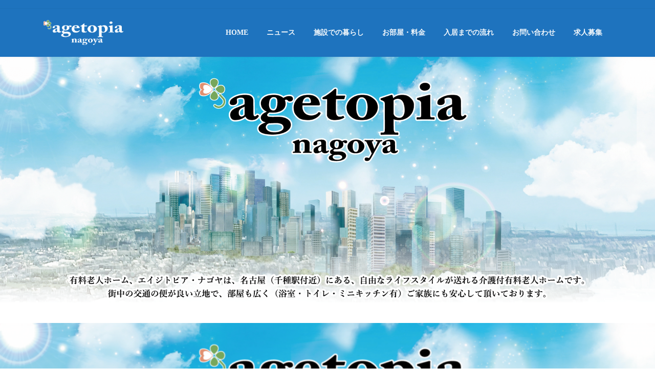

--- FILE ---
content_type: text/html; charset=UTF-8
request_url: https://agetopia.jp/
body_size: 16992
content:
<!DOCTYPE html>
<html lang="ja">
<head>
<meta charset="utf-8">
<meta http-equiv="X-UA-Compatible" content="IE=edge">
<meta name="viewport" content="width=device-width, initial-scale=1">

<title>有料老人ホーム エイジトピア・ナゴヤ</title>
<meta name='robots' content='max-image-preview:large' />
	<style>img:is([sizes="auto" i], [sizes^="auto," i]) { contain-intrinsic-size: 3000px 1500px }</style>
	
<!-- Google Tag Manager for WordPress by gtm4wp.com -->
<script data-cfasync="false" data-pagespeed-no-defer>
	var gtm4wp_datalayer_name = "dataLayer";
	var dataLayer = dataLayer || [];
</script>
<!-- End Google Tag Manager for WordPress by gtm4wp.com --><link rel="alternate" type="application/rss+xml" title="有料老人ホーム　エイジトピア・ナゴヤ &raquo; フィード" href="https://agetopia.jp/feed/" />
<link rel="alternate" type="application/rss+xml" title="有料老人ホーム　エイジトピア・ナゴヤ &raquo; コメントフィード" href="https://agetopia.jp/comments/feed/" />
<meta name="description" content="" /><script type="text/javascript">
/* <![CDATA[ */
window._wpemojiSettings = {"baseUrl":"https:\/\/s.w.org\/images\/core\/emoji\/15.0.3\/72x72\/","ext":".png","svgUrl":"https:\/\/s.w.org\/images\/core\/emoji\/15.0.3\/svg\/","svgExt":".svg","source":{"concatemoji":"https:\/\/agetopia.jp\/wp-includes\/js\/wp-emoji-release.min.js?ver=6.7.4"}};
/*! This file is auto-generated */
!function(i,n){var o,s,e;function c(e){try{var t={supportTests:e,timestamp:(new Date).valueOf()};sessionStorage.setItem(o,JSON.stringify(t))}catch(e){}}function p(e,t,n){e.clearRect(0,0,e.canvas.width,e.canvas.height),e.fillText(t,0,0);var t=new Uint32Array(e.getImageData(0,0,e.canvas.width,e.canvas.height).data),r=(e.clearRect(0,0,e.canvas.width,e.canvas.height),e.fillText(n,0,0),new Uint32Array(e.getImageData(0,0,e.canvas.width,e.canvas.height).data));return t.every(function(e,t){return e===r[t]})}function u(e,t,n){switch(t){case"flag":return n(e,"\ud83c\udff3\ufe0f\u200d\u26a7\ufe0f","\ud83c\udff3\ufe0f\u200b\u26a7\ufe0f")?!1:!n(e,"\ud83c\uddfa\ud83c\uddf3","\ud83c\uddfa\u200b\ud83c\uddf3")&&!n(e,"\ud83c\udff4\udb40\udc67\udb40\udc62\udb40\udc65\udb40\udc6e\udb40\udc67\udb40\udc7f","\ud83c\udff4\u200b\udb40\udc67\u200b\udb40\udc62\u200b\udb40\udc65\u200b\udb40\udc6e\u200b\udb40\udc67\u200b\udb40\udc7f");case"emoji":return!n(e,"\ud83d\udc26\u200d\u2b1b","\ud83d\udc26\u200b\u2b1b")}return!1}function f(e,t,n){var r="undefined"!=typeof WorkerGlobalScope&&self instanceof WorkerGlobalScope?new OffscreenCanvas(300,150):i.createElement("canvas"),a=r.getContext("2d",{willReadFrequently:!0}),o=(a.textBaseline="top",a.font="600 32px Arial",{});return e.forEach(function(e){o[e]=t(a,e,n)}),o}function t(e){var t=i.createElement("script");t.src=e,t.defer=!0,i.head.appendChild(t)}"undefined"!=typeof Promise&&(o="wpEmojiSettingsSupports",s=["flag","emoji"],n.supports={everything:!0,everythingExceptFlag:!0},e=new Promise(function(e){i.addEventListener("DOMContentLoaded",e,{once:!0})}),new Promise(function(t){var n=function(){try{var e=JSON.parse(sessionStorage.getItem(o));if("object"==typeof e&&"number"==typeof e.timestamp&&(new Date).valueOf()<e.timestamp+604800&&"object"==typeof e.supportTests)return e.supportTests}catch(e){}return null}();if(!n){if("undefined"!=typeof Worker&&"undefined"!=typeof OffscreenCanvas&&"undefined"!=typeof URL&&URL.createObjectURL&&"undefined"!=typeof Blob)try{var e="postMessage("+f.toString()+"("+[JSON.stringify(s),u.toString(),p.toString()].join(",")+"));",r=new Blob([e],{type:"text/javascript"}),a=new Worker(URL.createObjectURL(r),{name:"wpTestEmojiSupports"});return void(a.onmessage=function(e){c(n=e.data),a.terminate(),t(n)})}catch(e){}c(n=f(s,u,p))}t(n)}).then(function(e){for(var t in e)n.supports[t]=e[t],n.supports.everything=n.supports.everything&&n.supports[t],"flag"!==t&&(n.supports.everythingExceptFlag=n.supports.everythingExceptFlag&&n.supports[t]);n.supports.everythingExceptFlag=n.supports.everythingExceptFlag&&!n.supports.flag,n.DOMReady=!1,n.readyCallback=function(){n.DOMReady=!0}}).then(function(){return e}).then(function(){var e;n.supports.everything||(n.readyCallback(),(e=n.source||{}).concatemoji?t(e.concatemoji):e.wpemoji&&e.twemoji&&(t(e.twemoji),t(e.wpemoji)))}))}((window,document),window._wpemojiSettings);
/* ]]> */
</script>
<link rel='stylesheet' id='vkExUnit_common_style-css' href='https://agetopia.jp/wp-content/plugins/vk-all-in-one-expansion-unit/assets/css/vkExUnit_style.css?ver=9.87.0.1' type='text/css' media='all' />
<style id='vkExUnit_common_style-inline-css' type='text/css'>
:root {--ver_page_top_button_url:url(https://agetopia.jp/wp-content/plugins/vk-all-in-one-expansion-unit/assets/images/to-top-btn-icon.svg);}@font-face {font-weight: normal;font-style: normal;font-family: "vk_sns";src: url("https://agetopia.jp/wp-content/plugins/vk-all-in-one-expansion-unit/inc/sns/icons/fonts/vk_sns.eot?-bq20cj");src: url("https://agetopia.jp/wp-content/plugins/vk-all-in-one-expansion-unit/inc/sns/icons/fonts/vk_sns.eot?#iefix-bq20cj") format("embedded-opentype"),url("https://agetopia.jp/wp-content/plugins/vk-all-in-one-expansion-unit/inc/sns/icons/fonts/vk_sns.woff?-bq20cj") format("woff"),url("https://agetopia.jp/wp-content/plugins/vk-all-in-one-expansion-unit/inc/sns/icons/fonts/vk_sns.ttf?-bq20cj") format("truetype"),url("https://agetopia.jp/wp-content/plugins/vk-all-in-one-expansion-unit/inc/sns/icons/fonts/vk_sns.svg?-bq20cj#vk_sns") format("svg");}
</style>
<link rel='stylesheet' id='vk-header-top-css' href='https://agetopia.jp/wp-content/plugins/lightning-g3-pro-unit/inc/header-top/package/css/header-top.css?ver=0.1.1' type='text/css' media='all' />
<style id='vk-header-top-inline-css' type='text/css'>
/* Header Top */.header-top{color:#fff;background-color:#1e73be;}.header-top .nav li a{color:#fff;}
</style>
<style id='wp-emoji-styles-inline-css' type='text/css'>

	img.wp-smiley, img.emoji {
		display: inline !important;
		border: none !important;
		box-shadow: none !important;
		height: 1em !important;
		width: 1em !important;
		margin: 0 0.07em !important;
		vertical-align: -0.1em !important;
		background: none !important;
		padding: 0 !important;
	}
</style>
<link rel='stylesheet' id='wp-block-library-css' href='https://agetopia.jp/wp-includes/css/dist/block-library/style.min.css?ver=6.7.4' type='text/css' media='all' />
<style id='wp-block-library-inline-css' type='text/css'>
.vk-cols--reverse{flex-direction:row-reverse}.vk-cols--hasbtn{margin-bottom:0}.vk-cols--hasbtn>.row>.vk_gridColumn_item,.vk-cols--hasbtn>.wp-block-column{position:relative;padding-bottom:3em;margin-bottom:var(--vk-margin-block-bottom)}.vk-cols--hasbtn>.row>.vk_gridColumn_item>.wp-block-buttons,.vk-cols--hasbtn>.row>.vk_gridColumn_item>.vk_button,.vk-cols--hasbtn>.wp-block-column>.wp-block-buttons,.vk-cols--hasbtn>.wp-block-column>.vk_button{position:absolute;bottom:0;width:100%}.vk-cols--fit.wp-block-columns{gap:0}.vk-cols--fit.wp-block-columns,.vk-cols--fit.wp-block-columns:not(.is-not-stacked-on-mobile){margin-top:0;margin-bottom:0;justify-content:space-between}.vk-cols--fit.wp-block-columns>.wp-block-column *:last-child,.vk-cols--fit.wp-block-columns:not(.is-not-stacked-on-mobile)>.wp-block-column *:last-child{margin-bottom:0}.vk-cols--fit.wp-block-columns>.wp-block-column>.wp-block-cover,.vk-cols--fit.wp-block-columns:not(.is-not-stacked-on-mobile)>.wp-block-column>.wp-block-cover{margin-top:0}.vk-cols--fit.wp-block-columns.has-background,.vk-cols--fit.wp-block-columns:not(.is-not-stacked-on-mobile).has-background{padding:0}@media(max-width: 599px){.vk-cols--fit.wp-block-columns:not(.has-background)>.wp-block-column:not(.has-background),.vk-cols--fit.wp-block-columns:not(.is-not-stacked-on-mobile):not(.has-background)>.wp-block-column:not(.has-background){padding-left:0 !important;padding-right:0 !important}}@media(min-width: 782px){.vk-cols--fit.wp-block-columns .block-editor-block-list__block.wp-block-column:not(:first-child),.vk-cols--fit.wp-block-columns>.wp-block-column:not(:first-child),.vk-cols--fit.wp-block-columns:not(.is-not-stacked-on-mobile) .block-editor-block-list__block.wp-block-column:not(:first-child),.vk-cols--fit.wp-block-columns:not(.is-not-stacked-on-mobile)>.wp-block-column:not(:first-child){margin-left:0}}@media(min-width: 600px)and (max-width: 781px){.vk-cols--fit.wp-block-columns .wp-block-column:nth-child(2n),.vk-cols--fit.wp-block-columns:not(.is-not-stacked-on-mobile) .wp-block-column:nth-child(2n){margin-left:0}.vk-cols--fit.wp-block-columns .wp-block-column:not(:only-child),.vk-cols--fit.wp-block-columns:not(.is-not-stacked-on-mobile) .wp-block-column:not(:only-child){flex-basis:50% !important}}.vk-cols--fit--gap1.wp-block-columns{gap:1px}@media(min-width: 600px)and (max-width: 781px){.vk-cols--fit--gap1.wp-block-columns .wp-block-column:not(:only-child){flex-basis:calc(50% - 1px) !important}}.vk-cols--fit.vk-cols--grid>.block-editor-block-list__block,.vk-cols--fit.vk-cols--grid>.wp-block-column,.vk-cols--fit.vk-cols--grid:not(.is-not-stacked-on-mobile)>.block-editor-block-list__block,.vk-cols--fit.vk-cols--grid:not(.is-not-stacked-on-mobile)>.wp-block-column{flex-basis:50%;box-sizing:border-box}@media(max-width: 599px){.vk-cols--fit.vk-cols--grid.vk-cols--grid--alignfull>.wp-block-column:nth-child(2)>.wp-block-cover,.vk-cols--fit.vk-cols--grid:not(.is-not-stacked-on-mobile).vk-cols--grid--alignfull>.wp-block-column:nth-child(2)>.wp-block-cover{width:100vw;margin-right:calc((100% - 100vw)/2);margin-left:calc((100% - 100vw)/2)}}@media(min-width: 600px){.vk-cols--fit.vk-cols--grid.vk-cols--grid--alignfull>.wp-block-column:nth-child(2)>.wp-block-cover,.vk-cols--fit.vk-cols--grid:not(.is-not-stacked-on-mobile).vk-cols--grid--alignfull>.wp-block-column:nth-child(2)>.wp-block-cover{margin-right:calc(100% - 50vw);width:50vw}}@media(min-width: 600px){.vk-cols--fit.vk-cols--grid.vk-cols--grid--alignfull.vk-cols--reverse>.wp-block-column,.vk-cols--fit.vk-cols--grid:not(.is-not-stacked-on-mobile).vk-cols--grid--alignfull.vk-cols--reverse>.wp-block-column{margin-left:0;margin-right:0}.vk-cols--fit.vk-cols--grid.vk-cols--grid--alignfull.vk-cols--reverse>.wp-block-column:nth-child(2)>.wp-block-cover,.vk-cols--fit.vk-cols--grid:not(.is-not-stacked-on-mobile).vk-cols--grid--alignfull.vk-cols--reverse>.wp-block-column:nth-child(2)>.wp-block-cover{margin-left:calc(100% - 50vw)}}.vk-cols--menu h2,.vk-cols--menu h3,.vk-cols--menu h4,.vk-cols--menu h5{margin-bottom:.2em;text-shadow:#000 0 0 10px}.vk-cols--menu h2:first-child,.vk-cols--menu h3:first-child,.vk-cols--menu h4:first-child,.vk-cols--menu h5:first-child{margin-top:0}.vk-cols--menu p{margin-bottom:1rem;text-shadow:#000 0 0 10px}.vk-cols--menu .wp-block-cover__inner-container:last-child{margin-bottom:0}.vk-cols--fitbnrs .wp-block-column .wp-block-cover:hover img{filter:unset}.vk-cols--fitbnrs .wp-block-column .wp-block-cover:hover{background-color:unset}.vk-cols--fitbnrs .wp-block-column .wp-block-cover:hover .wp-block-cover__image-background{filter:unset !important}.vk-cols--fitbnrs .wp-block-cover__inner-container{position:absolute;height:100%;width:100%}.vk-cols--fitbnrs .vk_button{height:100%;margin:0}.vk-cols--fitbnrs .vk_button .vk_button_btn,.vk-cols--fitbnrs .vk_button .btn{height:100%;width:100%;border:none;box-shadow:none;background-color:unset !important;transition:unset}.vk-cols--fitbnrs .vk_button .vk_button_btn:hover,.vk-cols--fitbnrs .vk_button .btn:hover{transition:unset}.vk-cols--fitbnrs .vk_button .vk_button_btn:after,.vk-cols--fitbnrs .vk_button .btn:after{border:none}.vk-cols--fitbnrs .vk_button .vk_button_link_txt{width:100%;position:absolute;top:50%;left:50%;transform:translateY(-50%) translateX(-50%);font-size:2rem;text-shadow:#000 0 0 10px}.vk-cols--fitbnrs .vk_button .vk_button_link_subCaption{width:100%;position:absolute;top:calc(50% + 2.2em);left:50%;transform:translateY(-50%) translateX(-50%);text-shadow:#000 0 0 10px}@media(min-width: 992px){.vk-cols--media.wp-block-columns{gap:3rem}}.vk-fit-map iframe{position:relative;margin-bottom:0;display:block;max-height:400px;width:100vw}.vk-fit-map.alignfull div[class*=__inner-container],.vk-fit-map.alignwide div[class*=__inner-container]{max-width:100%}:root{--vk-color-th-bg-bright: rgba( 0, 0, 0, 0.05 )}.vk-table--th--width25 :where(tr>*:first-child){width:25%}.vk-table--th--width30 :where(tr>*:first-child){width:30%}.vk-table--th--width35 :where(tr>*:first-child){width:35%}.vk-table--th--width40 :where(tr>*:first-child){width:40%}.vk-table--th--bg-bright :where(tr>*:first-child){background-color:var(--vk-color-th-bg-bright)}@media(max-width: 599px){.vk-table--mobile-block :is(th,td){width:100%;display:block;border-top:none}}.vk-table--width--th25 :where(tr>*:first-child){width:25%}.vk-table--width--th30 :where(tr>*:first-child){width:30%}.vk-table--width--th35 :where(tr>*:first-child){width:35%}.vk-table--width--th40 :where(tr>*:first-child){width:40%}.no-margin{margin:0}@media(max-width: 599px){.wp-block-image.vk-aligncenter--mobile>.alignright{float:none;margin-left:auto;margin-right:auto}.vk-no-padding-horizontal--mobile{padding-left:0 !important;padding-right:0 !important}}
/* VK Color Palettes */:root{ --wp--preset--color--vk-color-primary:#337ab7}/* --vk-color-primary is deprecated. */:root{ --vk-color-primary: var(--wp--preset--color--vk-color-primary);}:root{ --wp--preset--color--vk-color-primary-dark:#286192}/* --vk-color-primary-dark is deprecated. */:root{ --vk-color-primary-dark: var(--wp--preset--color--vk-color-primary-dark);}:root{ --wp--preset--color--vk-color-primary-vivid:#3886c9}/* --vk-color-primary-vivid is deprecated. */:root{ --vk-color-primary-vivid: var(--wp--preset--color--vk-color-primary-vivid);}
</style>
<link rel='stylesheet' id='vk-swiper-style-css' href='https://agetopia.jp/wp-content/plugins/vk-blocks-pro/vendor/vektor-inc/vk-swiper/src/assets/css/swiper-bundle.min.css?ver=11.0.2' type='text/css' media='all' />
<link rel='stylesheet' id='vk-blocks-build-css-css' href='https://agetopia.jp/wp-content/plugins/vk-blocks-pro/build/block-build.css?ver=1.91.2.0' type='text/css' media='all' />
<style id='vk-blocks-build-css-inline-css' type='text/css'>
:root {--vk_flow-arrow: url(https://agetopia.jp/wp-content/plugins/vk-blocks-pro/inc/vk-blocks/images/arrow_bottom.svg);--vk_image-mask-circle: url(https://agetopia.jp/wp-content/plugins/vk-blocks-pro/inc/vk-blocks/images/circle.svg);--vk_image-mask-wave01: url(https://agetopia.jp/wp-content/plugins/vk-blocks-pro/inc/vk-blocks/images/wave01.svg);--vk_image-mask-wave02: url(https://agetopia.jp/wp-content/plugins/vk-blocks-pro/inc/vk-blocks/images/wave02.svg);--vk_image-mask-wave03: url(https://agetopia.jp/wp-content/plugins/vk-blocks-pro/inc/vk-blocks/images/wave03.svg);--vk_image-mask-wave04: url(https://agetopia.jp/wp-content/plugins/vk-blocks-pro/inc/vk-blocks/images/wave04.svg);}

	:root {

		--vk-balloon-border-width:1px;

		--vk-balloon-speech-offset:-12px;
	}
	
</style>
<style id='classic-theme-styles-inline-css' type='text/css'>
/*! This file is auto-generated */
.wp-block-button__link{color:#fff;background-color:#32373c;border-radius:9999px;box-shadow:none;text-decoration:none;padding:calc(.667em + 2px) calc(1.333em + 2px);font-size:1.125em}.wp-block-file__button{background:#32373c;color:#fff;text-decoration:none}
</style>
<style id='global-styles-inline-css' type='text/css'>
:root{--wp--preset--aspect-ratio--square: 1;--wp--preset--aspect-ratio--4-3: 4/3;--wp--preset--aspect-ratio--3-4: 3/4;--wp--preset--aspect-ratio--3-2: 3/2;--wp--preset--aspect-ratio--2-3: 2/3;--wp--preset--aspect-ratio--16-9: 16/9;--wp--preset--aspect-ratio--9-16: 9/16;--wp--preset--color--black: #000000;--wp--preset--color--cyan-bluish-gray: #abb8c3;--wp--preset--color--white: #ffffff;--wp--preset--color--pale-pink: #f78da7;--wp--preset--color--vivid-red: #cf2e2e;--wp--preset--color--luminous-vivid-orange: #ff6900;--wp--preset--color--luminous-vivid-amber: #fcb900;--wp--preset--color--light-green-cyan: #7bdcb5;--wp--preset--color--vivid-green-cyan: #00d084;--wp--preset--color--pale-cyan-blue: #8ed1fc;--wp--preset--color--vivid-cyan-blue: #0693e3;--wp--preset--color--vivid-purple: #9b51e0;--wp--preset--color--vk-color-primary: #337ab7;--wp--preset--color--vk-color-primary-dark: #286192;--wp--preset--color--vk-color-primary-vivid: #3886c9;--wp--preset--gradient--vivid-cyan-blue-to-vivid-purple: linear-gradient(135deg,rgba(6,147,227,1) 0%,rgb(155,81,224) 100%);--wp--preset--gradient--light-green-cyan-to-vivid-green-cyan: linear-gradient(135deg,rgb(122,220,180) 0%,rgb(0,208,130) 100%);--wp--preset--gradient--luminous-vivid-amber-to-luminous-vivid-orange: linear-gradient(135deg,rgba(252,185,0,1) 0%,rgba(255,105,0,1) 100%);--wp--preset--gradient--luminous-vivid-orange-to-vivid-red: linear-gradient(135deg,rgba(255,105,0,1) 0%,rgb(207,46,46) 100%);--wp--preset--gradient--very-light-gray-to-cyan-bluish-gray: linear-gradient(135deg,rgb(238,238,238) 0%,rgb(169,184,195) 100%);--wp--preset--gradient--cool-to-warm-spectrum: linear-gradient(135deg,rgb(74,234,220) 0%,rgb(151,120,209) 20%,rgb(207,42,186) 40%,rgb(238,44,130) 60%,rgb(251,105,98) 80%,rgb(254,248,76) 100%);--wp--preset--gradient--blush-light-purple: linear-gradient(135deg,rgb(255,206,236) 0%,rgb(152,150,240) 100%);--wp--preset--gradient--blush-bordeaux: linear-gradient(135deg,rgb(254,205,165) 0%,rgb(254,45,45) 50%,rgb(107,0,62) 100%);--wp--preset--gradient--luminous-dusk: linear-gradient(135deg,rgb(255,203,112) 0%,rgb(199,81,192) 50%,rgb(65,88,208) 100%);--wp--preset--gradient--pale-ocean: linear-gradient(135deg,rgb(255,245,203) 0%,rgb(182,227,212) 50%,rgb(51,167,181) 100%);--wp--preset--gradient--electric-grass: linear-gradient(135deg,rgb(202,248,128) 0%,rgb(113,206,126) 100%);--wp--preset--gradient--midnight: linear-gradient(135deg,rgb(2,3,129) 0%,rgb(40,116,252) 100%);--wp--preset--gradient--vivid-green-cyan-to-vivid-cyan-blue: linear-gradient(135deg,rgba(0,208,132,1) 0%,rgba(6,147,227,1) 100%);--wp--preset--font-size--small: 14px;--wp--preset--font-size--medium: 20px;--wp--preset--font-size--large: 24px;--wp--preset--font-size--x-large: 42px;--wp--preset--font-size--regular: 16px;--wp--preset--font-size--huge: 36px;--wp--preset--spacing--20: 0.44rem;--wp--preset--spacing--30: 0.67rem;--wp--preset--spacing--40: 1rem;--wp--preset--spacing--50: 1.5rem;--wp--preset--spacing--60: 2.25rem;--wp--preset--spacing--70: 3.38rem;--wp--preset--spacing--80: 5.06rem;--wp--preset--shadow--natural: 6px 6px 9px rgba(0, 0, 0, 0.2);--wp--preset--shadow--deep: 12px 12px 50px rgba(0, 0, 0, 0.4);--wp--preset--shadow--sharp: 6px 6px 0px rgba(0, 0, 0, 0.2);--wp--preset--shadow--outlined: 6px 6px 0px -3px rgba(255, 255, 255, 1), 6px 6px rgba(0, 0, 0, 1);--wp--preset--shadow--crisp: 6px 6px 0px rgba(0, 0, 0, 1);}:where(.is-layout-flex){gap: 0.5em;}:where(.is-layout-grid){gap: 0.5em;}body .is-layout-flex{display: flex;}.is-layout-flex{flex-wrap: wrap;align-items: center;}.is-layout-flex > :is(*, div){margin: 0;}body .is-layout-grid{display: grid;}.is-layout-grid > :is(*, div){margin: 0;}:where(.wp-block-columns.is-layout-flex){gap: 2em;}:where(.wp-block-columns.is-layout-grid){gap: 2em;}:where(.wp-block-post-template.is-layout-flex){gap: 1.25em;}:where(.wp-block-post-template.is-layout-grid){gap: 1.25em;}.has-black-color{color: var(--wp--preset--color--black) !important;}.has-cyan-bluish-gray-color{color: var(--wp--preset--color--cyan-bluish-gray) !important;}.has-white-color{color: var(--wp--preset--color--white) !important;}.has-pale-pink-color{color: var(--wp--preset--color--pale-pink) !important;}.has-vivid-red-color{color: var(--wp--preset--color--vivid-red) !important;}.has-luminous-vivid-orange-color{color: var(--wp--preset--color--luminous-vivid-orange) !important;}.has-luminous-vivid-amber-color{color: var(--wp--preset--color--luminous-vivid-amber) !important;}.has-light-green-cyan-color{color: var(--wp--preset--color--light-green-cyan) !important;}.has-vivid-green-cyan-color{color: var(--wp--preset--color--vivid-green-cyan) !important;}.has-pale-cyan-blue-color{color: var(--wp--preset--color--pale-cyan-blue) !important;}.has-vivid-cyan-blue-color{color: var(--wp--preset--color--vivid-cyan-blue) !important;}.has-vivid-purple-color{color: var(--wp--preset--color--vivid-purple) !important;}.has-vk-color-primary-color{color: var(--wp--preset--color--vk-color-primary) !important;}.has-vk-color-primary-dark-color{color: var(--wp--preset--color--vk-color-primary-dark) !important;}.has-vk-color-primary-vivid-color{color: var(--wp--preset--color--vk-color-primary-vivid) !important;}.has-black-background-color{background-color: var(--wp--preset--color--black) !important;}.has-cyan-bluish-gray-background-color{background-color: var(--wp--preset--color--cyan-bluish-gray) !important;}.has-white-background-color{background-color: var(--wp--preset--color--white) !important;}.has-pale-pink-background-color{background-color: var(--wp--preset--color--pale-pink) !important;}.has-vivid-red-background-color{background-color: var(--wp--preset--color--vivid-red) !important;}.has-luminous-vivid-orange-background-color{background-color: var(--wp--preset--color--luminous-vivid-orange) !important;}.has-luminous-vivid-amber-background-color{background-color: var(--wp--preset--color--luminous-vivid-amber) !important;}.has-light-green-cyan-background-color{background-color: var(--wp--preset--color--light-green-cyan) !important;}.has-vivid-green-cyan-background-color{background-color: var(--wp--preset--color--vivid-green-cyan) !important;}.has-pale-cyan-blue-background-color{background-color: var(--wp--preset--color--pale-cyan-blue) !important;}.has-vivid-cyan-blue-background-color{background-color: var(--wp--preset--color--vivid-cyan-blue) !important;}.has-vivid-purple-background-color{background-color: var(--wp--preset--color--vivid-purple) !important;}.has-vk-color-primary-background-color{background-color: var(--wp--preset--color--vk-color-primary) !important;}.has-vk-color-primary-dark-background-color{background-color: var(--wp--preset--color--vk-color-primary-dark) !important;}.has-vk-color-primary-vivid-background-color{background-color: var(--wp--preset--color--vk-color-primary-vivid) !important;}.has-black-border-color{border-color: var(--wp--preset--color--black) !important;}.has-cyan-bluish-gray-border-color{border-color: var(--wp--preset--color--cyan-bluish-gray) !important;}.has-white-border-color{border-color: var(--wp--preset--color--white) !important;}.has-pale-pink-border-color{border-color: var(--wp--preset--color--pale-pink) !important;}.has-vivid-red-border-color{border-color: var(--wp--preset--color--vivid-red) !important;}.has-luminous-vivid-orange-border-color{border-color: var(--wp--preset--color--luminous-vivid-orange) !important;}.has-luminous-vivid-amber-border-color{border-color: var(--wp--preset--color--luminous-vivid-amber) !important;}.has-light-green-cyan-border-color{border-color: var(--wp--preset--color--light-green-cyan) !important;}.has-vivid-green-cyan-border-color{border-color: var(--wp--preset--color--vivid-green-cyan) !important;}.has-pale-cyan-blue-border-color{border-color: var(--wp--preset--color--pale-cyan-blue) !important;}.has-vivid-cyan-blue-border-color{border-color: var(--wp--preset--color--vivid-cyan-blue) !important;}.has-vivid-purple-border-color{border-color: var(--wp--preset--color--vivid-purple) !important;}.has-vk-color-primary-border-color{border-color: var(--wp--preset--color--vk-color-primary) !important;}.has-vk-color-primary-dark-border-color{border-color: var(--wp--preset--color--vk-color-primary-dark) !important;}.has-vk-color-primary-vivid-border-color{border-color: var(--wp--preset--color--vk-color-primary-vivid) !important;}.has-vivid-cyan-blue-to-vivid-purple-gradient-background{background: var(--wp--preset--gradient--vivid-cyan-blue-to-vivid-purple) !important;}.has-light-green-cyan-to-vivid-green-cyan-gradient-background{background: var(--wp--preset--gradient--light-green-cyan-to-vivid-green-cyan) !important;}.has-luminous-vivid-amber-to-luminous-vivid-orange-gradient-background{background: var(--wp--preset--gradient--luminous-vivid-amber-to-luminous-vivid-orange) !important;}.has-luminous-vivid-orange-to-vivid-red-gradient-background{background: var(--wp--preset--gradient--luminous-vivid-orange-to-vivid-red) !important;}.has-very-light-gray-to-cyan-bluish-gray-gradient-background{background: var(--wp--preset--gradient--very-light-gray-to-cyan-bluish-gray) !important;}.has-cool-to-warm-spectrum-gradient-background{background: var(--wp--preset--gradient--cool-to-warm-spectrum) !important;}.has-blush-light-purple-gradient-background{background: var(--wp--preset--gradient--blush-light-purple) !important;}.has-blush-bordeaux-gradient-background{background: var(--wp--preset--gradient--blush-bordeaux) !important;}.has-luminous-dusk-gradient-background{background: var(--wp--preset--gradient--luminous-dusk) !important;}.has-pale-ocean-gradient-background{background: var(--wp--preset--gradient--pale-ocean) !important;}.has-electric-grass-gradient-background{background: var(--wp--preset--gradient--electric-grass) !important;}.has-midnight-gradient-background{background: var(--wp--preset--gradient--midnight) !important;}.has-small-font-size{font-size: var(--wp--preset--font-size--small) !important;}.has-medium-font-size{font-size: var(--wp--preset--font-size--medium) !important;}.has-large-font-size{font-size: var(--wp--preset--font-size--large) !important;}.has-x-large-font-size{font-size: var(--wp--preset--font-size--x-large) !important;}
:where(.wp-block-post-template.is-layout-flex){gap: 1.25em;}:where(.wp-block-post-template.is-layout-grid){gap: 1.25em;}
:where(.wp-block-columns.is-layout-flex){gap: 2em;}:where(.wp-block-columns.is-layout-grid){gap: 2em;}
:root :where(.wp-block-pullquote){font-size: 1.5em;line-height: 1.6;}
</style>
<link rel='stylesheet' id='veu-cta-css' href='https://agetopia.jp/wp-content/plugins/vk-all-in-one-expansion-unit/inc/call-to-action/package/assets/css/style.css?ver=9.87.0.1' type='text/css' media='all' />
<link rel='stylesheet' id='lightning-common-style-css' href='https://agetopia.jp/wp-content/themes/lightning/_g3/assets/css/style.css?ver=14.25.1' type='text/css' media='all' />
<style id='lightning-common-style-inline-css' type='text/css'>
/* Lightning */:root {--vk-color-primary:#337ab7;--vk-color-primary-dark:#286192;--vk-color-primary-vivid:#3886c9;--g_nav_main_acc_icon_open_url:url(https://agetopia.jp/wp-content/themes/lightning/_g3/inc/vk-mobile-nav/package/images/vk-menu-acc-icon-open-black.svg);--g_nav_main_acc_icon_close_url: url(https://agetopia.jp/wp-content/themes/lightning/_g3/inc/vk-mobile-nav/package/images/vk-menu-close-black.svg);--g_nav_sub_acc_icon_open_url: url(https://agetopia.jp/wp-content/themes/lightning/_g3/inc/vk-mobile-nav/package/images/vk-menu-acc-icon-open-white.svg);--g_nav_sub_acc_icon_close_url: url(https://agetopia.jp/wp-content/themes/lightning/_g3/inc/vk-mobile-nav/package/images/vk-menu-close-white.svg);}
html{scroll-padding-top:var(--vk-size-admin-bar);}
:root {}.main-section {--vk-color-text-link: #0a0000;}
/* vk-mobile-nav */:root {--vk-mobile-nav-menu-btn-bg-src: url("https://agetopia.jp/wp-content/themes/lightning/_g3/inc/vk-mobile-nav/package/images/vk-menu-btn-black.svg");--vk-mobile-nav-menu-btn-close-bg-src: url("https://agetopia.jp/wp-content/themes/lightning/_g3/inc/vk-mobile-nav/package/images/vk-menu-close-black.svg");--vk-menu-acc-icon-open-black-bg-src: url("https://agetopia.jp/wp-content/themes/lightning/_g3/inc/vk-mobile-nav/package/images/vk-menu-acc-icon-open-black.svg");--vk-menu-acc-icon-open-white-bg-src: url("https://agetopia.jp/wp-content/themes/lightning/_g3/inc/vk-mobile-nav/package/images/vk-menu-acc-icon-open-white.svg");--vk-menu-acc-icon-close-black-bg-src: url("https://agetopia.jp/wp-content/themes/lightning/_g3/inc/vk-mobile-nav/package/images/vk-menu-close-black.svg");--vk-menu-acc-icon-close-white-bg-src: url("https://agetopia.jp/wp-content/themes/lightning/_g3/inc/vk-mobile-nav/package/images/vk-menu-close-white.svg");}
</style>
<link rel='stylesheet' id='lightning-design-style-css' href='https://agetopia.jp/wp-content/themes/lightning/_g3/design-skin/plain/css/style.css?ver=14.25.1' type='text/css' media='all' />
<style id='lightning-design-style-inline-css' type='text/css'>
.tagcloud a:before { font-family: "Font Awesome 5 Free";content: "\f02b";font-weight: bold; }
/* Font switch */.site-header .site-header-logo{ font-family:Hiragino Mincho ProN,"游明朝",serif;font-display: swap;}.global-nav{ font-family:Hiragino Mincho ProN,"游明朝",serif;font-display: swap;}h1,h2,h3,h4,h5,h6,.page-header-title{ font-family:Hiragino Mincho ProN,"游明朝",serif;font-display: swap;}body{ font-family:Hiragino Mincho ProN,"游明朝",serif;font-display: swap;}
.site-header {background-color:#1e73be ;}.site-header {--vk-color-text-body: rgba( 255,255,255,0.95 );}.site-header-sub .contact-txt-tel {color:rgba( 255,255,255,0.95 );}.site-header-sub .btn {background:none;border:1px solid rgba( 255,255,255,0.7 );}.site-header-sub .btn:hover {background:var(--vk-color-primary);border-color:rgba( 255,255,255,0.5 );}.vk-mobile-nav-menu-btn {border-color:rgba(255,255,255,0.7);background-color:rgba(0,0,0,0.2);background-image: url(https://agetopia.jp/wp-content/themes/lightning/_g3/inc/vk-mobile-nav/package/images/vk-menu-btn-white.svg);}.global-nav .acc-btn{background-image: url(https://agetopia.jp/wp-content/themes/lightning/_g3/inc/vk-mobile-nav/package/images/vk-menu-acc-icon-open-white.svg);}.global-nav .acc-btn.acc-btn-close {background-image: url(https://agetopia.jp/wp-content/themes/lightning/_g3/inc/vk-mobile-nav/package/images/vk-menu-close-white.svg);}.vk-menu-acc .acc-btn{border: 1px solid #fff;}.headerTop {border-bottom:1px solid rgba(255,255,255,0.2);}.global-nav {--vk-color-border-hr: rgba(255, 255, 255, 0.2);}.header_scrolled .global-nav>li{border-left:1px solid rgba(255,255,255,0.2);}.header_scrolled .site-header {background-color:#1e73be;}
.vk-campaign-text{color:#fff;background-color:#eab010;}.vk-campaign-text_btn,.vk-campaign-text_btn:link,.vk-campaign-text_btn:visited,.vk-campaign-text_btn:focus,.vk-campaign-text_btn:active{background:#fff;color:#4c4c4c;}a.vk-campaign-text_btn:hover{background:#eab010;color:#fff;}.vk-campaign-text_link,.vk-campaign-text_link:link,.vk-campaign-text_link:hover,.vk-campaign-text_link:visited,.vk-campaign-text_link:active,.vk-campaign-text_link:focus{color:#fff;}
</style>
<link rel='stylesheet' id='vk-blog-card-css' href='https://agetopia.jp/wp-content/themes/lightning/_g3/inc/vk-wp-oembed-blog-card/package/css/blog-card.css?ver=6.7.4' type='text/css' media='all' />
<link rel='stylesheet' id='lightning-theme-style-css' href='https://agetopia.jp/wp-content/themes/lightning-child/style.css?ver=14.25.1' type='text/css' media='all' />
<link rel='stylesheet' id='vk-font-awesome-css' href='https://agetopia.jp/wp-content/themes/lightning/vendor/vektor-inc/font-awesome-versions/src/versions/6/css/all.min.css?ver=6.1.0' type='text/css' media='all' />
<link rel='stylesheet' id='vk-header-layout-css' href='https://agetopia.jp/wp-content/plugins/lightning-g3-pro-unit/inc/header-layout/package/css/header-layout.css?ver=0.23.4' type='text/css' media='all' />
<style id='vk-header-layout-inline-css' type='text/css'>
/* Header Layout */:root {--vk-header-logo-url:url(http://agetopia.jp/wp-content/uploads/2022/10/ロゴ2.png);}
</style>
<link rel='stylesheet' id='vk-campaign-text-css' href='https://agetopia.jp/wp-content/plugins/lightning-g3-pro-unit/inc/vk-campaign-text/package/css/vk-campaign-text.css?ver=0.1.0' type='text/css' media='all' />
<link rel='stylesheet' id='vk-mobile-fix-nav-css' href='https://agetopia.jp/wp-content/plugins/lightning-g3-pro-unit/inc/vk-mobile-fix-nav/package/css/vk-mobile-fix-nav.css?ver=0.0.0' type='text/css' media='all' />
<script type="text/javascript" id="vk-blocks/breadcrumb-script-js-extra">
/* <![CDATA[ */
var vkBreadcrumbSeparator = {"separator":""};
/* ]]> */
</script>
<script type="text/javascript" src="https://agetopia.jp/wp-content/plugins/vk-blocks-pro/build/vk-breadcrumb.min.js?ver=1.91.2.0" id="vk-blocks/breadcrumb-script-js"></script>
<link rel="https://api.w.org/" href="https://agetopia.jp/wp-json/" /><link rel="alternate" title="JSON" type="application/json" href="https://agetopia.jp/wp-json/wp/v2/pages/13" /><link rel="EditURI" type="application/rsd+xml" title="RSD" href="https://agetopia.jp/xmlrpc.php?rsd" />
<meta name="generator" content="WordPress 6.7.4" />
<link rel="canonical" href="https://agetopia.jp/" />
<link rel='shortlink' href='https://agetopia.jp/' />
<link rel="alternate" title="oEmbed (JSON)" type="application/json+oembed" href="https://agetopia.jp/wp-json/oembed/1.0/embed?url=https%3A%2F%2Fagetopia.jp%2F" />
<link rel="alternate" title="oEmbed (XML)" type="text/xml+oembed" href="https://agetopia.jp/wp-json/oembed/1.0/embed?url=https%3A%2F%2Fagetopia.jp%2F&#038;format=xml" />

<!-- Google Tag Manager for WordPress by gtm4wp.com -->
<!-- GTM Container placement set to footer -->
<script data-cfasync="false" data-pagespeed-no-defer>
	var dataLayer_content = {"pagePostType":"frontpage","pagePostType2":"single-page","pagePostAuthor":"ai140i67v4"};
	dataLayer.push( dataLayer_content );
</script>
<script data-cfasync="false">
(function(w,d,s,l,i){w[l]=w[l]||[];w[l].push({'gtm.start':
new Date().getTime(),event:'gtm.js'});var f=d.getElementsByTagName(s)[0],
j=d.createElement(s),dl=l!='dataLayer'?'&l='+l:'';j.async=true;j.src=
'//www.googletagmanager.com/gtm.'+'js?id='+i+dl;f.parentNode.insertBefore(j,f);
})(window,document,'script','dataLayer','GTM-NF6MS96');
</script>
<!-- End Google Tag Manager -->
<!-- End Google Tag Manager for WordPress by gtm4wp.com --><link rel="icon" href="https://agetopia.jp/wp-content/uploads/2022/10/cropped-ロゴ3-32x32.png" sizes="32x32" />
<link rel="icon" href="https://agetopia.jp/wp-content/uploads/2022/10/cropped-ロゴ3-192x192.png" sizes="192x192" />
<link rel="apple-touch-icon" href="https://agetopia.jp/wp-content/uploads/2022/10/cropped-ロゴ3-180x180.png" />
<meta name="msapplication-TileImage" content="https://agetopia.jp/wp-content/uploads/2022/10/cropped-ロゴ3-270x270.png" />
<style type="text/css">/* VK CSS Customize Single */.zyobuR{margin-left:0 !important;}.zyobuL{margin:0 !important;}#map { max-width: 749px; height: 450px; overflow: hidden; margin:0 auto 20px;}#map iframe { width: 100%; height: 810px; margin-top: -170px;}.news{max-width:750px;margin:0 auto;}.news-title{margin-bottom:0;}.tokutyobox{ max-width:749px; margin:0 auto; padding:25px;}.tokutyozyobu{ margin-bottom:0; box-sizing: border-box!important;column-gap: 1rem;}.tokutyoh3{ font-size:2rem; border-bottom:2px solid #00a0e9; margin-bottom:10px;}.tokutyop{ margin-top:0;}.tokutyoimg{ margin:0;}</style></head>
<body class="home page-template-default page page-id-13 wp-embed-responsive post-name-home post-type-page vk-blocks device-pc fa_v6_css">
<a class="skip-link screen-reader-text" href="#main">コンテンツへスキップ</a>
<a class="skip-link screen-reader-text" href="#vk-mobile-nav">ナビゲーションに移動</a>

<header id="site-header" class="site-header site-header--layout--nav-float">
	<div class="header-top" id="header-top"><div class="container"><p class="header-top-description"></p></div><!-- [ / .container ] --></div><!-- [ / #header-top  ] -->	<div id="site-header-container" class="site-header-container site-header-container--scrolled--nav-center container">

				<h1 class="site-header-logo site-header-logo--scrolled--nav-center">
		<a href="https://agetopia.jp/">
			<span><img src="http://agetopia.jp/wp-content/uploads/2022/10/ロゴ2.png" alt="有料老人ホーム　エイジトピア・ナゴヤ" /></span>
		</a>
		</h1>

		
		<nav id="global-nav" class="global-nav global-nav--layout--float-right global-nav--scrolled--nav-center"><ul id="menu-%e3%83%98%e3%83%83%e3%83%80%e3%83%bc%e3%83%8a%e3%83%93" class="menu vk-menu-acc global-nav-list nav"><li id="menu-item-24" class="menu-item menu-item-type-custom menu-item-object-custom current-menu-item current_page_item menu-item-home"><a href="http://agetopia.jp/"><strong class="global-nav-name">HOME</strong></a></li>
<li id="menu-item-296" class="menu-item menu-item-type-custom menu-item-object-custom"><a href="http://agetopia.jp/%e3%83%8b%e3%83%a5%e3%83%bc%e3%82%b9%e4%b8%80%e8%a6%a7/"><strong class="global-nav-name">ニュース</strong></a></li>
<li id="menu-item-311" class="menu-item menu-item-type-custom menu-item-object-custom menu-item-has-children"><a href="#"><strong class="global-nav-name">施設での暮らし</strong></a>
<ul class="sub-menu">
	<li id="menu-item-195" class="menu-item menu-item-type-post_type menu-item-object-page"><a href="https://agetopia.jp/%e6%96%bd%e8%a8%ad%e6%a6%82%e8%a6%81/">施設概要</a></li>
	<li id="menu-item-198" class="menu-item menu-item-type-post_type menu-item-object-page"><a href="https://agetopia.jp/%e5%b9%b4%e9%96%93%e8%a1%8c%e4%ba%8b/">年間行事</a></li>
	<li id="menu-item-197" class="menu-item menu-item-type-post_type menu-item-object-page"><a href="https://agetopia.jp/%e3%83%ac%e3%82%af%e3%83%aa%e3%82%a8%e3%83%bc%e3%82%b7%e3%83%a7%e3%83%b3/">レクリエーション</a></li>
	<li id="menu-item-196" class="menu-item menu-item-type-post_type menu-item-object-page"><a href="https://agetopia.jp/%e9%a3%9f%e4%ba%8b/">食事</a></li>
</ul>
</li>
<li id="menu-item-104" class="menu-item menu-item-type-post_type menu-item-object-page"><a href="https://agetopia.jp/%e3%81%8a%e9%83%a8%e5%b1%8b%e3%83%bb%e6%96%99%e9%87%91/"><strong class="global-nav-name">お部屋・料金</strong></a></li>
<li id="menu-item-494" class="menu-item menu-item-type-custom menu-item-object-custom menu-item-has-children"><a href="#"><strong class="global-nav-name">入居までの流れ</strong></a>
<ul class="sub-menu">
	<li id="menu-item-1345" class="menu-item menu-item-type-post_type menu-item-object-page"><a href="https://agetopia.jp/%e5%85%a5%e5%b1%85%e3%81%be%e3%81%a7%e3%81%ae%e6%b5%81%e3%82%8c%e6%94%b9/">入居までの流れ</a></li>
	<li id="menu-item-194" class="menu-item menu-item-type-post_type menu-item-object-page"><a href="https://agetopia.jp/%e4%bd%93%e9%a8%93%e5%85%a5%e5%b1%85/">体験入居</a></li>
</ul>
</li>
<li id="menu-item-1435" class="menu-item menu-item-type-custom menu-item-object-custom menu-item-has-children"><a href="#"><strong class="global-nav-name">お問い合わせ</strong></a>
<ul class="sub-menu">
	<li id="menu-item-27" class="menu-item menu-item-type-post_type menu-item-object-page"><a href="https://agetopia.jp/%e8%b3%87%e6%96%99%e8%ab%8b%e6%b1%82%e3%83%bb%e3%81%8a%e5%95%8f%e3%81%84%e5%90%88%e3%82%8f%e3%81%9b/">資料請求・お問い合わせ</a></li>
	<li id="menu-item-1433" class="menu-item menu-item-type-post_type menu-item-object-page"><a href="https://agetopia.jp/%e3%83%97%e3%83%a9%e3%82%a4%e3%83%90%e3%82%b7%e3%83%bc%e3%83%9d%e3%83%aa%e3%82%b7%e3%83%bc/">プライバシーポリシー</a></li>
</ul>
</li>
<li id="menu-item-1344" class="menu-item menu-item-type-post_type menu-item-object-page"><a href="https://agetopia.jp/%e6%b1%82%e4%ba%ba%e5%8b%9f%e9%9b%86/"><strong class="global-nav-name">求人募集</strong></a></li>
</ul></nav>	</div>
	</header>

<div class="lightning_swiper-container swiper-container ltg-slide"><div class="swiper-wrapper ltg-slide-inner"><div class="swiper-slide item-1"><picture><source media="(max-width: 767px)" srcset="http://agetopia.jp/wp-content/uploads/2022/11/携帯トップ1.png"><img src="http://agetopia.jp/wp-content/uploads/2022/10/トップ画像b.png" alt="" class="ltg-slide-item-img"></picture><div class="ltg-slide-text-set mini-content"><div class="mini-content-container-1 container" style="text-align:left"></div></div><!-- .mini-content --></div><!-- [ /.item ] --></div><!-- [ /.swiper-wrapper ] --></div><!-- [ /.swiper-container ] -->


<div class="site-body site-body--padding-vertical--off">
		<div class="site-body-container container">

		<div class="main-section main-section--margin-bottom--on main-section--margin-vertical--off" id="main" role="main">
			
			<div id="post-13" class="entry entry-full post-13 page type-page status-publish hentry">

	
	
	
	<div class="entry-body">
				
<div class="wp-block-vk-blocks-outer vkb-outer-8d7c6c4f-1d62-4604-9acc-ef8eb2efc3fb vk_outer vk_outer-width-full alignfull vk_outer-paddingLR-zero vk_outer-paddingVertical-none vk_outer-bgPosition-normal"><span class="vk_outer-background-area has-background has-background-dim" style="background-color:#f3f4f5;opacity:0"></span><div><div class="vk_outer_container">
<figure class="wp-block-image alignfull size-large vk_block-margin-0--margin-top vk_block-margin-0--margin-bottom"><img fetchpriority="high" decoding="async" width="1024" height="416" src="http://agetopia.jp/wp-content/uploads/2022/10/トップ画像b-1024x416.png" alt="" class="wp-image-353" srcset="https://agetopia.jp/wp-content/uploads/2022/10/トップ画像b-1024x416.png 1024w, https://agetopia.jp/wp-content/uploads/2022/10/トップ画像b-300x122.png 300w, https://agetopia.jp/wp-content/uploads/2022/10/トップ画像b-768x312.png 768w, https://agetopia.jp/wp-content/uploads/2022/10/トップ画像b-1536x624.png 1536w, https://agetopia.jp/wp-content/uploads/2022/10/トップ画像b.png 1920w" sizes="(max-width: 1024px) 100vw, 1024px" /></figure>
</div></div></div><style type="text/css">
	.vk_outer.vkb-outer-8d7c6c4f-1d62-4604-9acc-ef8eb2efc3fb > div > .vk_outer_container{
		padding-left:0px!important;
		padding-right:0px!important;
	}
	@media (min-width: 576px) {
		.vk_outer.vkb-outer-8d7c6c4f-1d62-4604-9acc-ef8eb2efc3fb > div > .vk_outer_container{
			padding-left:0px!important;
			padding-right:0px!important;
		}
	}
	@media (min-width: 992px) {
		.vk_outer.vkb-outer-8d7c6c4f-1d62-4604-9acc-ef8eb2efc3fb > div > .vk_outer_container{
			padding-left:0px!important;
			padding-right:0px!important;
		}
	}
	</style>



<div class="wp-block-vk-blocks-outer vkb-outer-09c521ef-413c-498b-8abd-b272d0a492b7 vk_outer vk_outer-width-full alignfull vk_outer-paddingLR-none vk_outer-paddingVertical-none vk_outer-bgPosition-normal"><span class="vk_outer-background-area has-background has-background-dim" style="background-color:#ebe9da;opacity:1"></span><div><div class="vk_outer_container">
<div style="height:61px" aria-hidden="true" class="wp-block-spacer"></div>



<div class="wp-block-cover alignwide is-light" style="min-height:348px;aspect-ratio:unset;"><span aria-hidden="true" class="wp-block-cover__background has-white-background-color has-background-dim-100 has-background-dim"></span><div class="wp-block-cover__inner-container is-layout-flow wp-block-cover-is-layout-flow">
<div class="wp-block-vk-blocks-spacer vk_spacer vk_spacer-type-margin-top"><div class="vk_block-margin-sm--margin-top"></div></div>



<div class="wp-block-group news"><div class="wp-block-group__inner-container is-layout-flow wp-block-group-is-layout-flow">
<h2 class="has-text-align-center news-title has-text-color wp-block-heading" style="color:#00a0e9">News -最新情報-</h2>



<hr class="wp-block-separator has-text-color has-alpha-channel-opacity has-background is-style-default" style="background-color:#00a0e9;color:#00a0e9"/>


<ul class="wp-block-latest-posts__list has-dates aligncenter wp-block-latest-posts"><li><a class="wp-block-latest-posts__post-title" href="https://agetopia.jp/2026/01/01/%e6%96%b0%e5%b9%b4%e4%bc%9a-2/">新年会</a><time datetime="2026-01-01T14:26:33+09:00" class="wp-block-latest-posts__post-date">2026年1月1日</time></li>
<li><a class="wp-block-latest-posts__post-title" href="https://agetopia.jp/2025/12/11/%e3%82%af%e3%83%aa%e3%82%b9%e3%83%9e%e3%82%b9%e4%bc%9a-6/">クリスマス会</a><time datetime="2025-12-11T12:12:49+09:00" class="wp-block-latest-posts__post-date">2025年12月11日</time></li>
<li><a class="wp-block-latest-posts__post-title" href="https://agetopia.jp/2025/11/19/%e7%b4%85%e8%91%89%e7%8b%a9%e3%82%8a-2/">紅葉狩り</a><time datetime="2025-11-19T17:42:19+09:00" class="wp-block-latest-posts__post-date">2025年11月19日</time></li>
</ul></div></div>



<p class="has-text-align-center"><a href="http://agetopia.jp/%e3%83%8b%e3%83%a5%e3%83%bc%e3%82%b9%e4%b8%80%e8%a6%a7/">その他のニュース→</a></p>
</div></div>
</div></div></div><style type="text/css">
	.vk_outer.vkb-outer-09c521ef-413c-498b-8abd-b272d0a492b7 > div > .vk_outer_container{
		padding-left:0px!important;
		padding-right:0px!important;
	}
	@media (min-width: 576px) {
		.vk_outer.vkb-outer-09c521ef-413c-498b-8abd-b272d0a492b7 > div > .vk_outer_container{
			padding-left:0px!important;
			padding-right:0px!important;
		}
	}
	@media (min-width: 992px) {
		.vk_outer.vkb-outer-09c521ef-413c-498b-8abd-b272d0a492b7 > div > .vk_outer_container{
			padding-left:0px!important;
			padding-right:0px!important;
		}
	}
	</style>



<div class="wp-block-vk-blocks-outer vkb-outer-820368b0-46f2-493d-8b0d-aba591551a85 vk_outer vk_outer-width-full alignfull vk_outer-paddingLR-none vk_outer-paddingVertical-none vk_outer-bgPosition-normal"><span class="vk_outer-background-area has-background has-vk-color-primary-background-color has-background-dim" style="opacity:1"></span><div><div class="vk_outer_container">
<div style="height:20px" aria-hidden="true" class="wp-block-spacer"></div>


<div class="wp-block-image">
<figure class="aligncenter size-full is-resized"><img decoding="async" src="http://agetopia.jp/wp-content/uploads/2022/10/トップページ4.png" alt="" class="wp-image-370" width="587" height="80" srcset="https://agetopia.jp/wp-content/uploads/2022/10/トップページ4.png 783w, https://agetopia.jp/wp-content/uploads/2022/10/トップページ4-300x41.png 300w, https://agetopia.jp/wp-content/uploads/2022/10/トップページ4-768x104.png 768w" sizes="(max-width: 587px) 100vw, 587px" /></figure></div></div></div></div><style type="text/css">
	.vk_outer.vkb-outer-820368b0-46f2-493d-8b0d-aba591551a85 > div > .vk_outer_container{
		padding-left:0px!important;
		padding-right:0px!important;
	}
	@media (min-width: 576px) {
		.vk_outer.vkb-outer-820368b0-46f2-493d-8b0d-aba591551a85 > div > .vk_outer_container{
			padding-left:0px!important;
			padding-right:0px!important;
		}
	}
	@media (min-width: 992px) {
		.vk_outer.vkb-outer-820368b0-46f2-493d-8b0d-aba591551a85 > div > .vk_outer_container{
			padding-left:0px!important;
			padding-right:0px!important;
		}
	}
	</style>



<div class="wp-block-vk-blocks-outer vkb-outer-6a6006f4-e141-4580-81cd-de21476049bd vk_outer vk_outer-width-full alignfull vk_outer-paddingLR-none vk_outer-paddingVertical-none vk_outer-bgPosition-normal"><style>.vkb-outer-6a6006f4-e141-4580-81cd-de21476049bd{background-image: url(http://agetopia.jp/wp-content/uploads/2022/10/23931470_m.jpg); }</style><span class="vk_outer-background-area has-background has-background-dim" style="background-color:#f3f4f5;opacity:0"></span><div><div class="vk_outer_container">
<div style="height:22px" aria-hidden="true" class="wp-block-spacer"></div>



<p class="has-text-align-center has-white-color has-text-color">街の中心部で安心・快適なシルバーライフを。<br>交通至便、賑やかな名古屋市の中心部で安心・快適な環境の中、終の棲家として生活ができます。<br>皆様から入居して良かったと思っていただけるような有料老人ホームづくりを目指しています。<br></p>



<div class="wp-block-vk-blocks-outer vkb-outer-008ac4d7-66c5-466f-ba80-26ad8bac63b3 vk_outer vk_outer-width-normal vk_outer-paddingLR-none vk_outer-paddingVertical-use vk_outer-bgPosition-normal tokutyobox"><span class="vk_outer-background-area has-background has-white-background-color has-background-dim" style="opacity:0.7"></span><div><div class="vk_outer_container">
<div class="wp-block-columns is-not-stacked-on-mobile tokutyozyobu is-layout-flex wp-container-core-columns-is-layout-1 wp-block-columns-is-layout-flex" style="padding-top:0px;padding-right:0px;padding-bottom:0px;padding-left:0px">
<div class="wp-block-column zyobuL is-layout-flow wp-block-column-is-layout-flow" style="padding-top:0px;padding-right:0px;padding-bottom:0px;padding-left:0px;flex-basis:5.5rem">
<figure class="wp-block-image size-full"><img decoding="async" width="111" height="147" src="http://agetopia.jp/wp-content/uploads/2022/11/tokutyo11.png" alt="" class="wp-image-728"/></figure>
</div>



<div class="wp-block-column zyobuR is-layout-flow wp-block-column-is-layout-flow" style="padding-top:0px;padding-right:0px;padding-bottom:0px;padding-left:0px">
<h3 class="tokutyoh3 has-text-color wp-block-heading" style="color:#00a0e9">交通至便がよい</h3>



<p class="tokutyop" style="line-height:1.5;padding-top:0px;padding-right:0px;padding-bottom:0px;padding-left:0px"><strong>地下鉄東山線千種駅・JR千種駅から徒歩5分。<br>交通至便がよく、賑やかな名古屋市の中心部にある有料老人ホームです。</strong></p>
</div>
</div>



<figure class="wp-block-image size-large tokutyoimg"><img loading="lazy" decoding="async" width="1024" height="768" src="http://agetopia.jp/wp-content/uploads/2023/03/chikusaeki-1024x768.jpg" alt="" class="wp-image-1865" srcset="https://agetopia.jp/wp-content/uploads/2023/03/chikusaeki-1024x768.jpg 1024w, https://agetopia.jp/wp-content/uploads/2023/03/chikusaeki-300x225.jpg 300w, https://agetopia.jp/wp-content/uploads/2023/03/chikusaeki-768x576.jpg 768w, https://agetopia.jp/wp-content/uploads/2023/03/chikusaeki-1536x1152.jpg 1536w, https://agetopia.jp/wp-content/uploads/2023/03/chikusaeki.jpg 2048w" sizes="auto, (max-width: 1024px) 100vw, 1024px" /></figure>
</div></div></div><style type="text/css">
	.vk_outer.vkb-outer-008ac4d7-66c5-466f-ba80-26ad8bac63b3 > div > .vk_outer_container{
		padding-left:0px!important;
		padding-right:0px!important;
	}
	@media (min-width: 576px) {
		.vk_outer.vkb-outer-008ac4d7-66c5-466f-ba80-26ad8bac63b3 > div > .vk_outer_container{
			padding-left:0px!important;
			padding-right:0px!important;
		}
	}
	@media (min-width: 992px) {
		.vk_outer.vkb-outer-008ac4d7-66c5-466f-ba80-26ad8bac63b3 > div > .vk_outer_container{
			padding-left:0px!important;
			padding-right:0px!important;
		}
	}
	</style>



<div style="height:60px" aria-hidden="true" class="wp-block-spacer"></div>



<div class="wp-block-vk-blocks-outer vkb-outer-cd3ac118-cef7-4ac7-b75d-45f868f6664a vk_outer vk_outer-width-normal vk_outer-paddingLR-none vk_outer-paddingVertical-use vk_outer-bgPosition-normal tokutyobox"><span class="vk_outer-background-area has-background has-white-background-color has-background-dim" style="opacity:0.7"></span><div><div class="vk_outer_container">
<div class="wp-block-columns is-not-stacked-on-mobile tokutyozyobu is-layout-flex wp-container-core-columns-is-layout-2 wp-block-columns-is-layout-flex">
<div class="wp-block-column is-layout-flow wp-block-column-is-layout-flow" style="padding-top:0px;padding-right:0px;padding-bottom:0px;padding-left:0px;flex-basis:5.5rem">
<figure class="wp-block-image size-full"><img loading="lazy" decoding="async" width="111" height="147" src="http://agetopia.jp/wp-content/uploads/2022/11/tokutyo21.png" alt="" class="wp-image-731"/></figure>
</div>



<div class="wp-block-column is-layout-flow wp-block-column-is-layout-flow" style="padding-top:0px;padding-right:0px;padding-bottom:0px;padding-left:0px">
<h3 class="tokutyoh3 has-text-color wp-block-heading" style="color:#00a0e9">選べる広いお部屋</h3>



<p class="tokutyop" style="line-height:1.5;padding-top:0px;padding-right:0px;padding-bottom:0px;padding-left:0px"><strong>暮らしに合わせて選べるマンションタイプのお部屋です。<br> 一人ひとりに合った介護、暮らしをご提案します。</strong></p>
</div>
</div>



<figure class="wp-block-image size-large tokutyoimg"><img loading="lazy" decoding="async" width="1024" height="768" src="http://agetopia.jp/wp-content/uploads/2023/01/S__3817512-1024x768.jpg" alt="" class="wp-image-1750" srcset="https://agetopia.jp/wp-content/uploads/2023/01/S__3817512-1024x768.jpg 1024w, https://agetopia.jp/wp-content/uploads/2023/01/S__3817512-300x225.jpg 300w, https://agetopia.jp/wp-content/uploads/2023/01/S__3817512-768x576.jpg 768w, https://agetopia.jp/wp-content/uploads/2023/01/S__3817512-1536x1152.jpg 1536w, https://agetopia.jp/wp-content/uploads/2023/01/S__3817512-2048x1536.jpg 2048w" sizes="auto, (max-width: 1024px) 100vw, 1024px" /></figure>
</div></div></div><style type="text/css">
	.vk_outer.vkb-outer-cd3ac118-cef7-4ac7-b75d-45f868f6664a > div > .vk_outer_container{
		padding-left:0px!important;
		padding-right:0px!important;
	}
	@media (min-width: 576px) {
		.vk_outer.vkb-outer-cd3ac118-cef7-4ac7-b75d-45f868f6664a > div > .vk_outer_container{
			padding-left:0px!important;
			padding-right:0px!important;
		}
	}
	@media (min-width: 992px) {
		.vk_outer.vkb-outer-cd3ac118-cef7-4ac7-b75d-45f868f6664a > div > .vk_outer_container{
			padding-left:0px!important;
			padding-right:0px!important;
		}
	}
	</style>



<div style="height:60px" aria-hidden="true" class="wp-block-spacer"></div>



<div class="wp-block-vk-blocks-outer vkb-outer-0ff6228c-b363-48f6-baef-be1e0d31cd62 vk_outer vk_outer-width-normal vk_outer-paddingLR-none vk_outer-paddingVertical-use vk_outer-bgPosition-normal tokutyobox"><span class="vk_outer-background-area has-background has-white-background-color has-background-dim" style="opacity:0.7"></span><div><div class="vk_outer_container">
<div class="wp-block-columns is-not-stacked-on-mobile tokutyozyobu is-layout-flex wp-container-core-columns-is-layout-3 wp-block-columns-is-layout-flex">
<div class="wp-block-column is-layout-flow wp-block-column-is-layout-flow" style="padding-top:0px;padding-right:0px;padding-bottom:0px;padding-left:0px;flex-basis:5.5rem">
<figure class="wp-block-image size-full"><img loading="lazy" decoding="async" width="111" height="147" src="http://agetopia.jp/wp-content/uploads/2022/11/tokutyo31.png" alt="" class="wp-image-734"/></figure>
</div>



<div class="wp-block-column is-layout-flow wp-block-column-is-layout-flow" style="padding-top:0px;padding-right:0px;padding-bottom:0px;padding-left:0px">
<h3 class="tokutyoh3 has-text-color wp-block-heading" style="color:#00a0e9">クリニックが隣接</h3>



<p><strong>当有料老人ホームには「医療法人生寿会新栄クリニック」 が隣接されています。<br>外に出る必要もなく通院も簡単です。</strong></p>
</div>
</div>



<figure class="wp-block-image size-full tokutyoimg"><img loading="lazy" decoding="async" width="933" height="505" src="http://agetopia.jp/wp-content/uploads/2022/11/tokutyo33.png" alt="" class="wp-image-736" srcset="https://agetopia.jp/wp-content/uploads/2022/11/tokutyo33.png 933w, https://agetopia.jp/wp-content/uploads/2022/11/tokutyo33-300x162.png 300w, https://agetopia.jp/wp-content/uploads/2022/11/tokutyo33-768x416.png 768w" sizes="auto, (max-width: 933px) 100vw, 933px" /></figure>
</div></div></div><style type="text/css">
	.vk_outer.vkb-outer-0ff6228c-b363-48f6-baef-be1e0d31cd62 > div > .vk_outer_container{
		padding-left:0px!important;
		padding-right:0px!important;
	}
	@media (min-width: 576px) {
		.vk_outer.vkb-outer-0ff6228c-b363-48f6-baef-be1e0d31cd62 > div > .vk_outer_container{
			padding-left:0px!important;
			padding-right:0px!important;
		}
	}
	@media (min-width: 992px) {
		.vk_outer.vkb-outer-0ff6228c-b363-48f6-baef-be1e0d31cd62 > div > .vk_outer_container{
			padding-left:0px!important;
			padding-right:0px!important;
		}
	}
	</style>



<div style="height:60px" aria-hidden="true" class="wp-block-spacer"></div>
</div></div></div><style type="text/css">
	.vk_outer.vkb-outer-6a6006f4-e141-4580-81cd-de21476049bd > div > .vk_outer_container{
		padding-left:0px!important;
		padding-right:0px!important;
	}
	@media (min-width: 576px) {
		.vk_outer.vkb-outer-6a6006f4-e141-4580-81cd-de21476049bd > div > .vk_outer_container{
			padding-left:0px!important;
			padding-right:0px!important;
		}
	}
	@media (min-width: 992px) {
		.vk_outer.vkb-outer-6a6006f4-e141-4580-81cd-de21476049bd > div > .vk_outer_container{
			padding-left:0px!important;
			padding-right:0px!important;
		}
	}
	</style>



<div class="wp-block-vk-blocks-outer vkb-outer-bac4e30d-f5c2-4190-90bb-d7e694d8b43e vk_outer vk_outer-width-full alignfull vk_outer-paddingLR-none vk_outer-paddingVertical-none vk_outer-bgPosition-normal"><span class="vk_outer-background-area has-background has-vk-color-primary-background-color has-background-dim" style="opacity:1"></span><div><div class="vk_outer_container">
<div style="height:20px" aria-hidden="true" class="wp-block-spacer"></div>



<h2 class="alignfull has-text-align-center has-white-color has-vk-color-primary-background-color has-text-color has-background wp-block-heading">アクセス</h2>
</div></div></div><style type="text/css">
	.vk_outer.vkb-outer-bac4e30d-f5c2-4190-90bb-d7e694d8b43e > div > .vk_outer_container{
		padding-left:0px!important;
		padding-right:0px!important;
	}
	@media (min-width: 576px) {
		.vk_outer.vkb-outer-bac4e30d-f5c2-4190-90bb-d7e694d8b43e > div > .vk_outer_container{
			padding-left:0px!important;
			padding-right:0px!important;
		}
	}
	@media (min-width: 992px) {
		.vk_outer.vkb-outer-bac4e30d-f5c2-4190-90bb-d7e694d8b43e > div > .vk_outer_container{
			padding-left:0px!important;
			padding-right:0px!important;
		}
	}
	</style>



<div class="wp-block-vk-blocks-outer vkb-outer-911e5ed8-b3e8-42e3-8400-2ee01a96d216 vk_outer vk_outer-width-full alignfull vk_outer-paddingLR-none vk_outer-paddingVertical-none vk_outer-bgPosition-normal"><span class="vk_outer-background-area has-background has-background-dim" style="background-color:#ebe9da;opacity:1"></span><div><div class="vk_outer_container">
<div class="wp-block-cover alignwide is-light" style="min-height:348px;aspect-ratio:unset;"><span aria-hidden="true" class="wp-block-cover__background has-white-background-color has-background-dim-100 has-background-dim"></span><div class="wp-block-cover__inner-container is-layout-flow wp-block-cover-is-layout-flow">
<p class="has-text-align-center has-regular-font-size">名古屋市中区新栄３丁目７番１０号<br>・地下鉄東山線「千種駅」５番出口から徒歩５分<br>・JR中央線「千種駅」から徒歩８分</p>



<div id="map">
<iframe src="https://www.google.com/maps/embed?pb=!1m18!1m12!1m3!1d3261.5413760732836!2d136.924932315922!3d35.1680569803171!2m3!1f0!2f0!3f0!3m2!1i1024!2i768!4f13.1!3m3!1m2!1s0x600370ec758f18bf%3A0x60720393d3f77ad3!2z44Ko44Kk44K444OI44OU44Ki44OK44K044Ok!5e0!3m2!1sja!2sjp!4v1665991673701!5m2!1sja!2sjp" frameborder="0" style="border:0;" allowfullscreen="" aria-hidden="false" tabindex="0"></iframe>
</div>
</div></div>
</div></div></div><style type="text/css">
	.vk_outer.vkb-outer-911e5ed8-b3e8-42e3-8400-2ee01a96d216 > div > .vk_outer_container{
		padding-left:0px!important;
		padding-right:0px!important;
	}
	@media (min-width: 576px) {
		.vk_outer.vkb-outer-911e5ed8-b3e8-42e3-8400-2ee01a96d216 > div > .vk_outer_container{
			padding-left:0px!important;
			padding-right:0px!important;
		}
	}
	@media (min-width: 992px) {
		.vk_outer.vkb-outer-911e5ed8-b3e8-42e3-8400-2ee01a96d216 > div > .vk_outer_container{
			padding-left:0px!important;
			padding-right:0px!important;
		}
	}
	</style>



<div class="wp-block-vk-blocks-outer vkb-outer-8ed84724-d2da-4404-b21d-09937c0a866f vk_outer vk_outer-width-full alignfull vk_outer-paddingLR-none vk_outer-paddingVertical-none vk_outer-bgPosition-normal"><span class="vk_outer-background-area has-background has-vk-color-primary-background-color has-background-dim" style="opacity:1"></span><div><div class="vk_outer_container">
<div style="height:20px" aria-hidden="true" class="wp-block-spacer"></div>



<h2 class="alignfull has-text-align-center has-white-color has-vk-color-primary-background-color has-text-color has-background wp-block-heading">資料請求・料金について</h2>
</div></div></div><style type="text/css">
	.vk_outer.vkb-outer-8ed84724-d2da-4404-b21d-09937c0a866f > div > .vk_outer_container{
		padding-left:0px!important;
		padding-right:0px!important;
	}
	@media (min-width: 576px) {
		.vk_outer.vkb-outer-8ed84724-d2da-4404-b21d-09937c0a866f > div > .vk_outer_container{
			padding-left:0px!important;
			padding-right:0px!important;
		}
	}
	@media (min-width: 992px) {
		.vk_outer.vkb-outer-8ed84724-d2da-4404-b21d-09937c0a866f > div > .vk_outer_container{
			padding-left:0px!important;
			padding-right:0px!important;
		}
	}
	</style>



<div class="wp-block-vk-blocks-outer vkb-outer-62d30d12-93e0-44ca-a595-8152cdb654b2 vk_outer vk_outer-width-full alignfull vk_outer-paddingLR-none vk_outer-paddingVertical-none vk_outer-bgPosition-normal"><span class="vk_outer-background-area has-background has-background-dim" style="background-color:#ebe9da;opacity:1"></span><div><div class="vk_outer_container">
<div class="wp-block-cover alignwide is-light" style="min-height:348px;aspect-ratio:unset;"><span aria-hidden="true" class="wp-block-cover__background has-white-background-color has-background-dim-100 has-background-dim"></span><div class="wp-block-cover__inner-container is-layout-flow wp-block-cover-is-layout-flow">
<div class="wp-block-columns is-layout-flex wp-container-core-columns-is-layout-4 wp-block-columns-is-layout-flex">
<div class="wp-block-column is-layout-flow wp-block-column-is-layout-flow">
<h6 class="has-text-align-center wp-block-heading">資料請求・お問い合わせ</h6>



<div class="wp-block-buttons is-content-justification-center is-layout-flex wp-container-core-buttons-is-layout-1 wp-block-buttons-is-layout-flex">
<div class="wp-block-button has-custom-width wp-block-button__width-75"><a class="wp-block-button__link has-background wp-element-button" href="http://agetopia.jp/%e8%b3%87%e6%96%99%e8%ab%8b%e6%b1%82%e3%83%bb%e3%81%8a%e5%95%8f%e3%81%84%e5%90%88%e3%82%8f%e3%81%9b/" style="background:linear-gradient(0deg,rgba(252,185,0,1) 0%,rgba(255,105,0,1) 100%)">メールを送る</a></div>
</div>
</div>



<div class="wp-block-column is-layout-flow wp-block-column-is-layout-flow">
<h6 class="has-text-align-center wp-block-heading">料金について</h6>



<div class="wp-block-buttons is-content-justification-center is-layout-flex wp-container-core-buttons-is-layout-2 wp-block-buttons-is-layout-flex">
<div class="wp-block-button has-custom-width wp-block-button__width-75"><a class="wp-block-button__link has-background wp-element-button" href="http://agetopia.jp/%e3%81%8a%e9%83%a8%e5%b1%8b%e3%83%bb%e6%96%99%e9%87%91/#ryokin" style="background:linear-gradient(0deg,rgb(171,219,129) 0%,rgb(0,157,34) 100%)">料金を比較する</a></div>
</div>
</div>
</div>
</div></div>



<div style="height:54px" aria-hidden="true" class="wp-block-spacer"></div>
</div></div></div><style type="text/css">
	.vk_outer.vkb-outer-62d30d12-93e0-44ca-a595-8152cdb654b2 > div > .vk_outer_container{
		padding-left:0px!important;
		padding-right:0px!important;
	}
	@media (min-width: 576px) {
		.vk_outer.vkb-outer-62d30d12-93e0-44ca-a595-8152cdb654b2 > div > .vk_outer_container{
			padding-left:0px!important;
			padding-right:0px!important;
		}
	}
	@media (min-width: 992px) {
		.vk_outer.vkb-outer-62d30d12-93e0-44ca-a595-8152cdb654b2 > div > .vk_outer_container{
			padding-left:0px!important;
			padding-right:0px!important;
		}
	}
	</style>
			</div>

	
	
	
	
		
	
</div><!-- [ /#post-13 ] -->

	
		
		
		
		
	

					</div><!-- [ /.main-section ] -->

		<div class="sub-section">
 </div><!-- [ /.sub-section ] -->

	</div><!-- [ /.site-body-container ] -->

	
</div><!-- [ /.site-body ] -->


<footer class="site-footer">

			<nav class="footer-nav"><div class="container"><ul id="menu-%e3%83%95%e3%83%83%e3%82%bf%e3%83%bc%e3%83%8a%e3%83%93" class="menu footer-nav-list nav nav--line"><li id="menu-item-236" class="menu-item menu-item-type-custom menu-item-object-custom current-menu-item current_page_item menu-item-home menu-item-236"><a href="http://agetopia.jp/" aria-current="page">HOME</a></li>
<li id="menu-item-295" class="menu-item menu-item-type-custom menu-item-object-custom menu-item-295"><a href="http://agetopia.jp/%e3%83%8b%e3%83%a5%e3%83%bc%e3%82%b9%e4%b8%80%e8%a6%a7/">ニュース</a></li>
<li id="menu-item-103" class="menu-item menu-item-type-post_type menu-item-object-page menu-item-103"><a href="https://agetopia.jp/%e6%96%bd%e8%a8%ad%e6%a6%82%e8%a6%81/">施設概要</a></li>
<li id="menu-item-232" class="menu-item menu-item-type-post_type menu-item-object-page menu-item-232"><a href="https://agetopia.jp/%e5%b9%b4%e9%96%93%e8%a1%8c%e4%ba%8b/">年間行事</a></li>
<li id="menu-item-228" class="menu-item menu-item-type-post_type menu-item-object-page menu-item-228"><a href="https://agetopia.jp/%e3%83%ac%e3%82%af%e3%83%aa%e3%82%a8%e3%83%bc%e3%82%b7%e3%83%a7%e3%83%b3/">レクリエーション</a></li>
<li id="menu-item-227" class="menu-item menu-item-type-post_type menu-item-object-page menu-item-227"><a href="https://agetopia.jp/%e9%a3%9f%e4%ba%8b/">食事</a></li>
<li id="menu-item-102" class="menu-item menu-item-type-post_type menu-item-object-page menu-item-102"><a href="https://agetopia.jp/%e3%81%8a%e9%83%a8%e5%b1%8b%e3%83%bb%e6%96%99%e9%87%91/">お部屋・料金</a></li>
<li id="menu-item-1583" class="menu-item menu-item-type-post_type menu-item-object-page menu-item-1583"><a href="https://agetopia.jp/%e5%85%a5%e5%b1%85%e3%81%be%e3%81%a7%e3%81%ae%e6%b5%81%e3%82%8c%e6%94%b9/">入居までの流れ</a></li>
<li id="menu-item-233" class="menu-item menu-item-type-post_type menu-item-object-page menu-item-233"><a href="https://agetopia.jp/%e4%bd%93%e9%a8%93%e5%85%a5%e5%b1%85/">体験入居</a></li>
<li id="menu-item-235" class="menu-item menu-item-type-post_type menu-item-object-page menu-item-235"><a href="https://agetopia.jp/%e8%b3%87%e6%96%99%e8%ab%8b%e6%b1%82%e3%83%bb%e3%81%8a%e5%95%8f%e3%81%84%e5%90%88%e3%82%8f%e3%81%9b/">資料請求・お問い合わせ</a></li>
<li id="menu-item-1582" class="menu-item menu-item-type-post_type menu-item-object-page menu-item-1582"><a href="https://agetopia.jp/%e6%b1%82%e4%ba%ba%e5%8b%9f%e9%9b%86/">求人募集</a></li>
<li id="menu-item-1584" class="menu-item menu-item-type-post_type menu-item-object-page menu-item-1584"><a href="https://agetopia.jp/%e3%83%97%e3%83%a9%e3%82%a4%e3%83%90%e3%82%b7%e3%83%bc%e3%83%9d%e3%83%aa%e3%82%b7%e3%83%bc/">プライバシーポリシー</a></li>
</ul></div></nav>		
				<div class="container site-footer-content">
					<div class="row">
				<div class="col-lg-12"><aside class="widget widget_block" id="block-3">
<div class="wp-block-columns is-layout-flex wp-container-core-columns-is-layout-5 wp-block-columns-is-layout-flex">
<div class="wp-block-column is-layout-flow wp-block-column-is-layout-flow"><div class="wp-block-image">
<figure class="aligncenter size-full is-resized"><img loading="lazy" decoding="async" src="http://agetopia.jp/wp-content/uploads/2022/10/ロゴ1.png" alt="" class="wp-image-50" width="314" height="131" srcset="https://agetopia.jp/wp-content/uploads/2022/10/ロゴ1.png 568w, https://agetopia.jp/wp-content/uploads/2022/10/ロゴ1-300x126.png 300w" sizes="auto, (max-width: 314px) 100vw, 314px" /></figure></div></div>



<div class="wp-block-column is-vertically-aligned-top is-layout-flow wp-block-column-is-layout-flow">
<p><span data-fontSize="18px" style="font-size: 18px;" class="vk_inline-font-size">〒460-0007<br>名古屋市中区新栄3丁目7番10号</span></p>



<p class="has-large-font-size">Tel.<strong>052-251-1005</strong><br>Fax.<strong>052-243-4046</strong></p>
</div>
</div>
</aside><aside class="widget widget_block widget_text" id="block-5">
<p class="has-text-align-center has-regular-font-size"></p>
</aside></div>			</div>
				</div>
	
	
	<div class="container site-footer-copyright">
			<p>Copyright &copy; 有料老人ホーム　エイジトピア・ナゴヤ All Rights Reserved.</p>	</div>
</footer> 
<div id="vk-mobile-nav-menu-btn" class="vk-mobile-nav-menu-btn">MENU</div><div class="vk-mobile-nav vk-mobile-nav-drop-in" id="vk-mobile-nav"><nav class="vk-mobile-nav-menu-outer" role="navigation"><ul id="menu-%e3%83%98%e3%83%83%e3%83%80%e3%83%bc%e3%83%8a%e3%83%93-1" class="vk-menu-acc menu"><li id="menu-item-24" class="menu-item menu-item-type-custom menu-item-object-custom current-menu-item current_page_item menu-item-home menu-item-24"><a href="http://agetopia.jp/" aria-current="page">HOME</a></li>
<li id="menu-item-296" class="menu-item menu-item-type-custom menu-item-object-custom menu-item-296"><a href="http://agetopia.jp/%e3%83%8b%e3%83%a5%e3%83%bc%e3%82%b9%e4%b8%80%e8%a6%a7/">ニュース</a></li>
<li id="menu-item-311" class="menu-item menu-item-type-custom menu-item-object-custom menu-item-has-children menu-item-311"><a href="#">施設での暮らし</a>
<ul class="sub-menu">
	<li id="menu-item-195" class="menu-item menu-item-type-post_type menu-item-object-page menu-item-195"><a href="https://agetopia.jp/%e6%96%bd%e8%a8%ad%e6%a6%82%e8%a6%81/">施設概要</a></li>
	<li id="menu-item-198" class="menu-item menu-item-type-post_type menu-item-object-page menu-item-198"><a href="https://agetopia.jp/%e5%b9%b4%e9%96%93%e8%a1%8c%e4%ba%8b/">年間行事</a></li>
	<li id="menu-item-197" class="menu-item menu-item-type-post_type menu-item-object-page menu-item-197"><a href="https://agetopia.jp/%e3%83%ac%e3%82%af%e3%83%aa%e3%82%a8%e3%83%bc%e3%82%b7%e3%83%a7%e3%83%b3/">レクリエーション</a></li>
	<li id="menu-item-196" class="menu-item menu-item-type-post_type menu-item-object-page menu-item-196"><a href="https://agetopia.jp/%e9%a3%9f%e4%ba%8b/">食事</a></li>
</ul>
</li>
<li id="menu-item-104" class="menu-item menu-item-type-post_type menu-item-object-page menu-item-104"><a href="https://agetopia.jp/%e3%81%8a%e9%83%a8%e5%b1%8b%e3%83%bb%e6%96%99%e9%87%91/">お部屋・料金</a></li>
<li id="menu-item-494" class="menu-item menu-item-type-custom menu-item-object-custom menu-item-has-children menu-item-494"><a href="#">入居までの流れ</a>
<ul class="sub-menu">
	<li id="menu-item-1345" class="menu-item menu-item-type-post_type menu-item-object-page menu-item-1345"><a href="https://agetopia.jp/%e5%85%a5%e5%b1%85%e3%81%be%e3%81%a7%e3%81%ae%e6%b5%81%e3%82%8c%e6%94%b9/">入居までの流れ</a></li>
	<li id="menu-item-194" class="menu-item menu-item-type-post_type menu-item-object-page menu-item-194"><a href="https://agetopia.jp/%e4%bd%93%e9%a8%93%e5%85%a5%e5%b1%85/">体験入居</a></li>
</ul>
</li>
<li id="menu-item-1435" class="menu-item menu-item-type-custom menu-item-object-custom menu-item-has-children menu-item-1435"><a href="#">お問い合わせ</a>
<ul class="sub-menu">
	<li id="menu-item-27" class="menu-item menu-item-type-post_type menu-item-object-page menu-item-27"><a href="https://agetopia.jp/%e8%b3%87%e6%96%99%e8%ab%8b%e6%b1%82%e3%83%bb%e3%81%8a%e5%95%8f%e3%81%84%e5%90%88%e3%82%8f%e3%81%9b/">資料請求・お問い合わせ</a></li>
	<li id="menu-item-1433" class="menu-item menu-item-type-post_type menu-item-object-page menu-item-1433"><a href="https://agetopia.jp/%e3%83%97%e3%83%a9%e3%82%a4%e3%83%90%e3%82%b7%e3%83%bc%e3%83%9d%e3%83%aa%e3%82%b7%e3%83%bc/">プライバシーポリシー</a></li>
</ul>
</li>
<li id="menu-item-1344" class="menu-item menu-item-type-post_type menu-item-object-page menu-item-1344"><a href="https://agetopia.jp/%e6%b1%82%e4%ba%ba%e5%8b%9f%e9%9b%86/">求人募集</a></li>
</ul></nav></div>
<a href="#top" id="page_top" class="page_top_btn">PAGE TOP</a>
<!-- GTM Container placement set to footer -->
<!-- Google Tag Manager (noscript) -->
				<noscript><iframe src="https://www.googletagmanager.com/ns.html?id=GTM-NF6MS96" height="0" width="0" style="display:none;visibility:hidden" aria-hidden="true"></iframe></noscript>
<!-- End Google Tag Manager (noscript) --><style id='core-block-supports-inline-css' type='text/css'>
.wp-container-core-columns-is-layout-1{flex-wrap:nowrap;}.wp-container-core-columns-is-layout-2{flex-wrap:nowrap;}.wp-container-core-columns-is-layout-3{flex-wrap:nowrap;}.wp-container-core-buttons-is-layout-1{justify-content:center;}.wp-container-core-buttons-is-layout-2{justify-content:center;}.wp-container-core-columns-is-layout-4{flex-wrap:nowrap;}.wp-container-core-columns-is-layout-5{flex-wrap:nowrap;}
</style>
<script type="text/javascript" src="https://agetopia.jp/wp-content/plugins/vk-all-in-one-expansion-unit/inc/smooth-scroll/js/smooth-scroll.min.js?ver=9.87.0.1" id="smooth-scroll-js-js"></script>
<script type="text/javascript" id="vkExUnit_master-js-js-extra">
/* <![CDATA[ */
var vkExOpt = {"ajax_url":"https:\/\/agetopia.jp\/wp-admin\/admin-ajax.php","hatena_entry":"https:\/\/agetopia.jp\/wp-json\/vk_ex_unit\/v1\/hatena_entry\/","facebook_entry":"https:\/\/agetopia.jp\/wp-json\/vk_ex_unit\/v1\/facebook_entry\/","facebook_count_enable":"","entry_count":"1","entry_from_post":""};
/* ]]> */
</script>
<script type="text/javascript" src="https://agetopia.jp/wp-content/plugins/vk-all-in-one-expansion-unit/assets/js/all.min.js?ver=9.87.0.1" id="vkExUnit_master-js-js"></script>
<script type="text/javascript" src="https://agetopia.jp/wp-content/plugins/vk-blocks-pro/vendor/vektor-inc/vk-swiper/src/assets/js/swiper-bundle.min.js?ver=11.0.2" id="vk-swiper-script-js"></script>
<script type="text/javascript" id="vk-swiper-script-js-after">
/* <![CDATA[ */
var lightning_swiper = new Swiper('.lightning_swiper-container', {"slidesPerView":1,"spaceBetween":0,"loop":false,"autoplay":{"delay":"4000"},"pagination":{"el":".swiper-pagination","clickable":true},"navigation":{"nextEl":".swiper-button-next","prevEl":".swiper-button-prev"},"effect":"slide"});
/* ]]> */
</script>
<script type="text/javascript" src="https://agetopia.jp/wp-content/plugins/vk-blocks-pro/build/vk-slider.min.js?ver=1.91.2.0" id="vk-blocks-slider-js"></script>
<script type="text/javascript" src="https://agetopia.jp/wp-content/plugins/vk-blocks-pro/build/vk-accordion.min.js?ver=1.91.2.0" id="vk-blocks-accordion-js"></script>
<script type="text/javascript" src="https://agetopia.jp/wp-content/plugins/vk-blocks-pro/build/vk-animation.min.js?ver=1.91.2.0" id="vk-blocks-animation-js"></script>
<script type="text/javascript" src="https://agetopia.jp/wp-content/plugins/vk-blocks-pro/build/vk-breadcrumb.min.js?ver=1.91.2.0" id="vk-blocks-breadcrumb-js"></script>
<script type="text/javascript" src="https://agetopia.jp/wp-content/plugins/vk-blocks-pro/build/vk-faq2.min.js?ver=1.91.2.0" id="vk-blocks-faq2-js"></script>
<script type="text/javascript" src="https://agetopia.jp/wp-content/plugins/vk-blocks-pro/build/vk-fixed-display.min.js?ver=1.91.2.0" id="vk-blocks-fixed-display-js"></script>
<script type="text/javascript" src="https://agetopia.jp/wp-content/plugins/vk-blocks-pro/build/vk-tab.min.js?ver=1.91.2.0" id="vk-blocks-tab-js"></script>
<script type="text/javascript" src="https://agetopia.jp/wp-content/plugins/vk-blocks-pro/build/vk-table-of-contents-new.min.js?ver=1.91.2.0" id="vk-blocks-table-of-contents-new-js"></script>
<script type="text/javascript" id="lightning-js-js-extra">
/* <![CDATA[ */
var lightningOpt = {"header_scrool":"1","add_header_offset_margin":"1"};
/* ]]> */
</script>
<script type="text/javascript" src="https://agetopia.jp/wp-content/themes/lightning/_g3/assets/js/main.js?ver=14.25.1" id="lightning-js-js"></script>
</body>
</html>

--- FILE ---
content_type: text/css
request_url: https://agetopia.jp/wp-content/themes/lightning-child/style.css?ver=14.25.1
body_size: -148
content:
/*
Theme Name: lightning-child
Theme URI: 
Template: lightning
Description: 
Author: 
Tags: 
Version: 0.6.0
*/


.tokutyo{
 max-width:749px;
 margin:0 auto;
}
.tokutyo1{
 border-bottom:1px solid blue;
}


